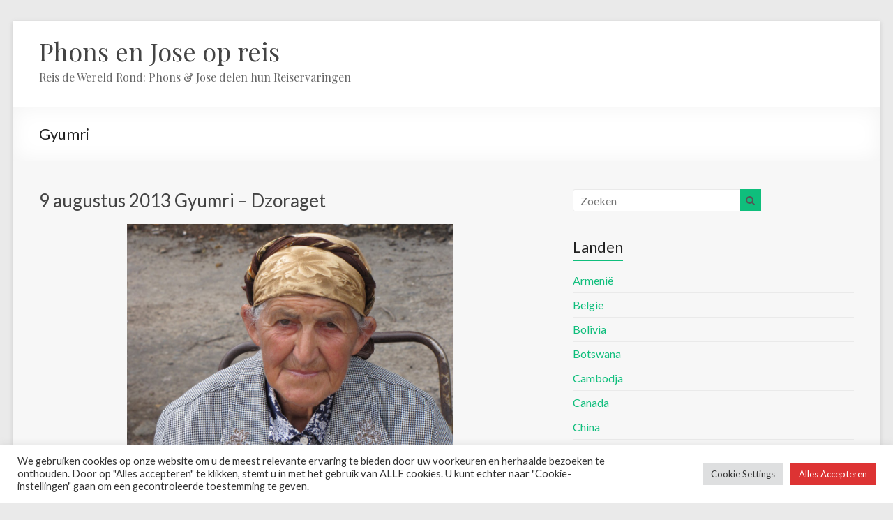

--- FILE ---
content_type: text/html; charset=UTF-8
request_url: https://www.phonsenjose.nl/tag/gyumri/
body_size: 13428
content:
<!DOCTYPE html>
<!--[if IE 7]>
<html class="ie ie7" lang="nl-NL">
<![endif]-->
<!--[if IE 8]>
<html class="ie ie8" lang="nl-NL">
<![endif]-->
<!--[if !(IE 7) & !(IE 8)]><!-->
<html lang="nl-NL">
<!--<![endif]-->
<head>
	<meta charset="UTF-8" />
	<meta name="viewport" content="width=device-width, initial-scale=1">
	<link rel="profile" href="http://gmpg.org/xfn/11" />
	<title>Gyumri &#8211; Phons en Jose op reis</title>
<meta name='robots' content='max-image-preview:large' />
<link rel='dns-prefetch' href='//fonts.googleapis.com' />
<link rel='dns-prefetch' href='//maxcdn.bootstrapcdn.com' />
<link rel="alternate" type="application/rss+xml" title="Phons en Jose op reis &raquo; feed" href="https://www.phonsenjose.nl/feed/" />
<link rel="alternate" type="application/rss+xml" title="Phons en Jose op reis &raquo; reacties feed" href="https://www.phonsenjose.nl/comments/feed/" />
<link rel="alternate" type="application/rss+xml" title="Phons en Jose op reis &raquo; Gyumri tag feed" href="https://www.phonsenjose.nl/tag/gyumri/feed/" />
<style id='wp-img-auto-sizes-contain-inline-css' type='text/css'>
img:is([sizes=auto i],[sizes^="auto," i]){contain-intrinsic-size:3000px 1500px}
/*# sourceURL=wp-img-auto-sizes-contain-inline-css */
</style>
<style id='wp-emoji-styles-inline-css' type='text/css'>

	img.wp-smiley, img.emoji {
		display: inline !important;
		border: none !important;
		box-shadow: none !important;
		height: 1em !important;
		width: 1em !important;
		margin: 0 0.07em !important;
		vertical-align: -0.1em !important;
		background: none !important;
		padding: 0 !important;
	}
/*# sourceURL=wp-emoji-styles-inline-css */
</style>
<style id='wp-block-library-inline-css' type='text/css'>
:root{--wp-block-synced-color:#7a00df;--wp-block-synced-color--rgb:122,0,223;--wp-bound-block-color:var(--wp-block-synced-color);--wp-editor-canvas-background:#ddd;--wp-admin-theme-color:#007cba;--wp-admin-theme-color--rgb:0,124,186;--wp-admin-theme-color-darker-10:#006ba1;--wp-admin-theme-color-darker-10--rgb:0,107,160.5;--wp-admin-theme-color-darker-20:#005a87;--wp-admin-theme-color-darker-20--rgb:0,90,135;--wp-admin-border-width-focus:2px}@media (min-resolution:192dpi){:root{--wp-admin-border-width-focus:1.5px}}.wp-element-button{cursor:pointer}:root .has-very-light-gray-background-color{background-color:#eee}:root .has-very-dark-gray-background-color{background-color:#313131}:root .has-very-light-gray-color{color:#eee}:root .has-very-dark-gray-color{color:#313131}:root .has-vivid-green-cyan-to-vivid-cyan-blue-gradient-background{background:linear-gradient(135deg,#00d084,#0693e3)}:root .has-purple-crush-gradient-background{background:linear-gradient(135deg,#34e2e4,#4721fb 50%,#ab1dfe)}:root .has-hazy-dawn-gradient-background{background:linear-gradient(135deg,#faaca8,#dad0ec)}:root .has-subdued-olive-gradient-background{background:linear-gradient(135deg,#fafae1,#67a671)}:root .has-atomic-cream-gradient-background{background:linear-gradient(135deg,#fdd79a,#004a59)}:root .has-nightshade-gradient-background{background:linear-gradient(135deg,#330968,#31cdcf)}:root .has-midnight-gradient-background{background:linear-gradient(135deg,#020381,#2874fc)}:root{--wp--preset--font-size--normal:16px;--wp--preset--font-size--huge:42px}.has-regular-font-size{font-size:1em}.has-larger-font-size{font-size:2.625em}.has-normal-font-size{font-size:var(--wp--preset--font-size--normal)}.has-huge-font-size{font-size:var(--wp--preset--font-size--huge)}.has-text-align-center{text-align:center}.has-text-align-left{text-align:left}.has-text-align-right{text-align:right}.has-fit-text{white-space:nowrap!important}#end-resizable-editor-section{display:none}.aligncenter{clear:both}.items-justified-left{justify-content:flex-start}.items-justified-center{justify-content:center}.items-justified-right{justify-content:flex-end}.items-justified-space-between{justify-content:space-between}.screen-reader-text{border:0;clip-path:inset(50%);height:1px;margin:-1px;overflow:hidden;padding:0;position:absolute;width:1px;word-wrap:normal!important}.screen-reader-text:focus{background-color:#ddd;clip-path:none;color:#444;display:block;font-size:1em;height:auto;left:5px;line-height:normal;padding:15px 23px 14px;text-decoration:none;top:5px;width:auto;z-index:100000}html :where(.has-border-color){border-style:solid}html :where([style*=border-top-color]){border-top-style:solid}html :where([style*=border-right-color]){border-right-style:solid}html :where([style*=border-bottom-color]){border-bottom-style:solid}html :where([style*=border-left-color]){border-left-style:solid}html :where([style*=border-width]){border-style:solid}html :where([style*=border-top-width]){border-top-style:solid}html :where([style*=border-right-width]){border-right-style:solid}html :where([style*=border-bottom-width]){border-bottom-style:solid}html :where([style*=border-left-width]){border-left-style:solid}html :where(img[class*=wp-image-]){height:auto;max-width:100%}:where(figure){margin:0 0 1em}html :where(.is-position-sticky){--wp-admin--admin-bar--position-offset:var(--wp-admin--admin-bar--height,0px)}@media screen and (max-width:600px){html :where(.is-position-sticky){--wp-admin--admin-bar--position-offset:0px}}

/*# sourceURL=wp-block-library-inline-css */
</style><style id='global-styles-inline-css' type='text/css'>
:root{--wp--preset--aspect-ratio--square: 1;--wp--preset--aspect-ratio--4-3: 4/3;--wp--preset--aspect-ratio--3-4: 3/4;--wp--preset--aspect-ratio--3-2: 3/2;--wp--preset--aspect-ratio--2-3: 2/3;--wp--preset--aspect-ratio--16-9: 16/9;--wp--preset--aspect-ratio--9-16: 9/16;--wp--preset--color--black: #000000;--wp--preset--color--cyan-bluish-gray: #abb8c3;--wp--preset--color--white: #ffffff;--wp--preset--color--pale-pink: #f78da7;--wp--preset--color--vivid-red: #cf2e2e;--wp--preset--color--luminous-vivid-orange: #ff6900;--wp--preset--color--luminous-vivid-amber: #fcb900;--wp--preset--color--light-green-cyan: #7bdcb5;--wp--preset--color--vivid-green-cyan: #00d084;--wp--preset--color--pale-cyan-blue: #8ed1fc;--wp--preset--color--vivid-cyan-blue: #0693e3;--wp--preset--color--vivid-purple: #9b51e0;--wp--preset--gradient--vivid-cyan-blue-to-vivid-purple: linear-gradient(135deg,rgb(6,147,227) 0%,rgb(155,81,224) 100%);--wp--preset--gradient--light-green-cyan-to-vivid-green-cyan: linear-gradient(135deg,rgb(122,220,180) 0%,rgb(0,208,130) 100%);--wp--preset--gradient--luminous-vivid-amber-to-luminous-vivid-orange: linear-gradient(135deg,rgb(252,185,0) 0%,rgb(255,105,0) 100%);--wp--preset--gradient--luminous-vivid-orange-to-vivid-red: linear-gradient(135deg,rgb(255,105,0) 0%,rgb(207,46,46) 100%);--wp--preset--gradient--very-light-gray-to-cyan-bluish-gray: linear-gradient(135deg,rgb(238,238,238) 0%,rgb(169,184,195) 100%);--wp--preset--gradient--cool-to-warm-spectrum: linear-gradient(135deg,rgb(74,234,220) 0%,rgb(151,120,209) 20%,rgb(207,42,186) 40%,rgb(238,44,130) 60%,rgb(251,105,98) 80%,rgb(254,248,76) 100%);--wp--preset--gradient--blush-light-purple: linear-gradient(135deg,rgb(255,206,236) 0%,rgb(152,150,240) 100%);--wp--preset--gradient--blush-bordeaux: linear-gradient(135deg,rgb(254,205,165) 0%,rgb(254,45,45) 50%,rgb(107,0,62) 100%);--wp--preset--gradient--luminous-dusk: linear-gradient(135deg,rgb(255,203,112) 0%,rgb(199,81,192) 50%,rgb(65,88,208) 100%);--wp--preset--gradient--pale-ocean: linear-gradient(135deg,rgb(255,245,203) 0%,rgb(182,227,212) 50%,rgb(51,167,181) 100%);--wp--preset--gradient--electric-grass: linear-gradient(135deg,rgb(202,248,128) 0%,rgb(113,206,126) 100%);--wp--preset--gradient--midnight: linear-gradient(135deg,rgb(2,3,129) 0%,rgb(40,116,252) 100%);--wp--preset--font-size--small: 13px;--wp--preset--font-size--medium: 20px;--wp--preset--font-size--large: 36px;--wp--preset--font-size--x-large: 42px;--wp--preset--spacing--20: 0.44rem;--wp--preset--spacing--30: 0.67rem;--wp--preset--spacing--40: 1rem;--wp--preset--spacing--50: 1.5rem;--wp--preset--spacing--60: 2.25rem;--wp--preset--spacing--70: 3.38rem;--wp--preset--spacing--80: 5.06rem;--wp--preset--shadow--natural: 6px 6px 9px rgba(0, 0, 0, 0.2);--wp--preset--shadow--deep: 12px 12px 50px rgba(0, 0, 0, 0.4);--wp--preset--shadow--sharp: 6px 6px 0px rgba(0, 0, 0, 0.2);--wp--preset--shadow--outlined: 6px 6px 0px -3px rgb(255, 255, 255), 6px 6px rgb(0, 0, 0);--wp--preset--shadow--crisp: 6px 6px 0px rgb(0, 0, 0);}:where(.is-layout-flex){gap: 0.5em;}:where(.is-layout-grid){gap: 0.5em;}body .is-layout-flex{display: flex;}.is-layout-flex{flex-wrap: wrap;align-items: center;}.is-layout-flex > :is(*, div){margin: 0;}body .is-layout-grid{display: grid;}.is-layout-grid > :is(*, div){margin: 0;}:where(.wp-block-columns.is-layout-flex){gap: 2em;}:where(.wp-block-columns.is-layout-grid){gap: 2em;}:where(.wp-block-post-template.is-layout-flex){gap: 1.25em;}:where(.wp-block-post-template.is-layout-grid){gap: 1.25em;}.has-black-color{color: var(--wp--preset--color--black) !important;}.has-cyan-bluish-gray-color{color: var(--wp--preset--color--cyan-bluish-gray) !important;}.has-white-color{color: var(--wp--preset--color--white) !important;}.has-pale-pink-color{color: var(--wp--preset--color--pale-pink) !important;}.has-vivid-red-color{color: var(--wp--preset--color--vivid-red) !important;}.has-luminous-vivid-orange-color{color: var(--wp--preset--color--luminous-vivid-orange) !important;}.has-luminous-vivid-amber-color{color: var(--wp--preset--color--luminous-vivid-amber) !important;}.has-light-green-cyan-color{color: var(--wp--preset--color--light-green-cyan) !important;}.has-vivid-green-cyan-color{color: var(--wp--preset--color--vivid-green-cyan) !important;}.has-pale-cyan-blue-color{color: var(--wp--preset--color--pale-cyan-blue) !important;}.has-vivid-cyan-blue-color{color: var(--wp--preset--color--vivid-cyan-blue) !important;}.has-vivid-purple-color{color: var(--wp--preset--color--vivid-purple) !important;}.has-black-background-color{background-color: var(--wp--preset--color--black) !important;}.has-cyan-bluish-gray-background-color{background-color: var(--wp--preset--color--cyan-bluish-gray) !important;}.has-white-background-color{background-color: var(--wp--preset--color--white) !important;}.has-pale-pink-background-color{background-color: var(--wp--preset--color--pale-pink) !important;}.has-vivid-red-background-color{background-color: var(--wp--preset--color--vivid-red) !important;}.has-luminous-vivid-orange-background-color{background-color: var(--wp--preset--color--luminous-vivid-orange) !important;}.has-luminous-vivid-amber-background-color{background-color: var(--wp--preset--color--luminous-vivid-amber) !important;}.has-light-green-cyan-background-color{background-color: var(--wp--preset--color--light-green-cyan) !important;}.has-vivid-green-cyan-background-color{background-color: var(--wp--preset--color--vivid-green-cyan) !important;}.has-pale-cyan-blue-background-color{background-color: var(--wp--preset--color--pale-cyan-blue) !important;}.has-vivid-cyan-blue-background-color{background-color: var(--wp--preset--color--vivid-cyan-blue) !important;}.has-vivid-purple-background-color{background-color: var(--wp--preset--color--vivid-purple) !important;}.has-black-border-color{border-color: var(--wp--preset--color--black) !important;}.has-cyan-bluish-gray-border-color{border-color: var(--wp--preset--color--cyan-bluish-gray) !important;}.has-white-border-color{border-color: var(--wp--preset--color--white) !important;}.has-pale-pink-border-color{border-color: var(--wp--preset--color--pale-pink) !important;}.has-vivid-red-border-color{border-color: var(--wp--preset--color--vivid-red) !important;}.has-luminous-vivid-orange-border-color{border-color: var(--wp--preset--color--luminous-vivid-orange) !important;}.has-luminous-vivid-amber-border-color{border-color: var(--wp--preset--color--luminous-vivid-amber) !important;}.has-light-green-cyan-border-color{border-color: var(--wp--preset--color--light-green-cyan) !important;}.has-vivid-green-cyan-border-color{border-color: var(--wp--preset--color--vivid-green-cyan) !important;}.has-pale-cyan-blue-border-color{border-color: var(--wp--preset--color--pale-cyan-blue) !important;}.has-vivid-cyan-blue-border-color{border-color: var(--wp--preset--color--vivid-cyan-blue) !important;}.has-vivid-purple-border-color{border-color: var(--wp--preset--color--vivid-purple) !important;}.has-vivid-cyan-blue-to-vivid-purple-gradient-background{background: var(--wp--preset--gradient--vivid-cyan-blue-to-vivid-purple) !important;}.has-light-green-cyan-to-vivid-green-cyan-gradient-background{background: var(--wp--preset--gradient--light-green-cyan-to-vivid-green-cyan) !important;}.has-luminous-vivid-amber-to-luminous-vivid-orange-gradient-background{background: var(--wp--preset--gradient--luminous-vivid-amber-to-luminous-vivid-orange) !important;}.has-luminous-vivid-orange-to-vivid-red-gradient-background{background: var(--wp--preset--gradient--luminous-vivid-orange-to-vivid-red) !important;}.has-very-light-gray-to-cyan-bluish-gray-gradient-background{background: var(--wp--preset--gradient--very-light-gray-to-cyan-bluish-gray) !important;}.has-cool-to-warm-spectrum-gradient-background{background: var(--wp--preset--gradient--cool-to-warm-spectrum) !important;}.has-blush-light-purple-gradient-background{background: var(--wp--preset--gradient--blush-light-purple) !important;}.has-blush-bordeaux-gradient-background{background: var(--wp--preset--gradient--blush-bordeaux) !important;}.has-luminous-dusk-gradient-background{background: var(--wp--preset--gradient--luminous-dusk) !important;}.has-pale-ocean-gradient-background{background: var(--wp--preset--gradient--pale-ocean) !important;}.has-electric-grass-gradient-background{background: var(--wp--preset--gradient--electric-grass) !important;}.has-midnight-gradient-background{background: var(--wp--preset--gradient--midnight) !important;}.has-small-font-size{font-size: var(--wp--preset--font-size--small) !important;}.has-medium-font-size{font-size: var(--wp--preset--font-size--medium) !important;}.has-large-font-size{font-size: var(--wp--preset--font-size--large) !important;}.has-x-large-font-size{font-size: var(--wp--preset--font-size--x-large) !important;}
/*# sourceURL=global-styles-inline-css */
</style>

<style id='classic-theme-styles-inline-css' type='text/css'>
/*! This file is auto-generated */
.wp-block-button__link{color:#fff;background-color:#32373c;border-radius:9999px;box-shadow:none;text-decoration:none;padding:calc(.667em + 2px) calc(1.333em + 2px);font-size:1.125em}.wp-block-file__button{background:#32373c;color:#fff;text-decoration:none}
/*# sourceURL=/wp-includes/css/classic-themes.min.css */
</style>
<link rel='stylesheet' id='cookie-law-info-css' href='https://usercontent.one/wp/www.phonsenjose.nl/wp-content/plugins/cookie-law-info/legacy/public/css/cookie-law-info-public.css?ver=3.3.9.1' type='text/css' media='all' />
<link rel='stylesheet' id='cookie-law-info-gdpr-css' href='https://usercontent.one/wp/www.phonsenjose.nl/wp-content/plugins/cookie-law-info/legacy/public/css/cookie-law-info-gdpr.css?ver=3.3.9.1' type='text/css' media='all' />
<link rel='stylesheet' id='spacious_style-css' href='https://usercontent.one/wp/www.phonsenjose.nl/wp-content/themes/spacious-pro/style.css?ver=6.9' type='text/css' media='all' />
<link rel='stylesheet' id='spacious-genericons-css' href='https://usercontent.one/wp/www.phonsenjose.nl/wp-content/themes/spacious-pro/genericons/genericons.css?ver=3.3.1' type='text/css' media='all' />
<link rel='stylesheet' id='spacious-font-awesome-css' href='https://usercontent.one/wp/www.phonsenjose.nl/wp-content/themes/spacious-pro/font-awesome/css/font-awesome.min.css?ver=4.6.3' type='text/css' media='all' />
<link rel='stylesheet' id='spacious_googlefonts-css' href='//fonts.googleapis.com/css?family=Playfair+Display%7CLato&#038;ver=6.9' type='text/css' media='all' />
<link rel='stylesheet' id='animate-css' href='https://usercontent.one/wp/www.phonsenjose.nl/wp-content/plugins/pe-recent-posts/css/animate.css?ver=6.9' type='text/css' media='all' />
<link rel='stylesheet' id='font-awesome-css' href='//maxcdn.bootstrapcdn.com/font-awesome/4.7.0/css/font-awesome.min.css?ver=6.9' type='text/css' media='all' />
<link rel='stylesheet' id='pe-recent-posts-css' href='https://usercontent.one/wp/www.phonsenjose.nl/wp-content/plugins/pe-recent-posts/css/pe-recent-posts.css?ver=6.9' type='text/css' media='all' />
<script type="text/javascript" src="https://www.phonsenjose.nl/wp-includes/js/jquery/jquery.min.js?ver=3.7.1" id="jquery-core-js"></script>
<script type="text/javascript" src="https://www.phonsenjose.nl/wp-includes/js/jquery/jquery-migrate.min.js?ver=3.4.1" id="jquery-migrate-js"></script>
<script type="text/javascript" src="https://usercontent.one/wp/www.phonsenjose.nl/wp-content/plugins/pe-recent-posts/js/bootstrap.min.js?ver=3.3.0" id="bootstrap.min-js"></script>
<script type="text/javascript" id="cookie-law-info-js-extra">
/* <![CDATA[ */
var Cli_Data = {"nn_cookie_ids":[],"cookielist":[],"non_necessary_cookies":[],"ccpaEnabled":"","ccpaRegionBased":"","ccpaBarEnabled":"","strictlyEnabled":["necessary","obligatoire"],"ccpaType":"gdpr","js_blocking":"1","custom_integration":"","triggerDomRefresh":"","secure_cookies":""};
var cli_cookiebar_settings = {"animate_speed_hide":"500","animate_speed_show":"500","background":"#FFF","border":"#b1a6a6c2","border_on":"","button_1_button_colour":"#61a229","button_1_button_hover":"#4e8221","button_1_link_colour":"#fff","button_1_as_button":"1","button_1_new_win":"","button_2_button_colour":"#333","button_2_button_hover":"#292929","button_2_link_colour":"#444","button_2_as_button":"","button_2_hidebar":"","button_3_button_colour":"#dedfe0","button_3_button_hover":"#b2b2b3","button_3_link_colour":"#333333","button_3_as_button":"1","button_3_new_win":"","button_4_button_colour":"#dedfe0","button_4_button_hover":"#b2b2b3","button_4_link_colour":"#333333","button_4_as_button":"1","button_7_button_colour":"#dd3333","button_7_button_hover":"#b12929","button_7_link_colour":"#fff","button_7_as_button":"1","button_7_new_win":"","font_family":"inherit","header_fix":"","notify_animate_hide":"1","notify_animate_show":"","notify_div_id":"#cookie-law-info-bar","notify_position_horizontal":"right","notify_position_vertical":"bottom","scroll_close":"","scroll_close_reload":"","accept_close_reload":"","reject_close_reload":"","showagain_tab":"","showagain_background":"#fff","showagain_border":"#000","showagain_div_id":"#cookie-law-info-again","showagain_x_position":"100px","text":"#333333","show_once_yn":"","show_once":"10000","logging_on":"","as_popup":"","popup_overlay":"1","bar_heading_text":"","cookie_bar_as":"banner","popup_showagain_position":"bottom-right","widget_position":"left"};
var log_object = {"ajax_url":"https://www.phonsenjose.nl/wp-admin/admin-ajax.php"};
//# sourceURL=cookie-law-info-js-extra
/* ]]> */
</script>
<script type="text/javascript" src="https://usercontent.one/wp/www.phonsenjose.nl/wp-content/plugins/cookie-law-info/legacy/public/js/cookie-law-info-public.js?ver=3.3.9.1" id="cookie-law-info-js"></script>
<link rel="https://api.w.org/" href="https://www.phonsenjose.nl/wp-json/" /><link rel="alternate" title="JSON" type="application/json" href="https://www.phonsenjose.nl/wp-json/wp/v2/tags/294" /><link rel="EditURI" type="application/rsd+xml" title="RSD" href="https://www.phonsenjose.nl/xmlrpc.php?rsd" />
<style>[class*=" icon-oc-"],[class^=icon-oc-]{speak:none;font-style:normal;font-weight:400;font-variant:normal;text-transform:none;line-height:1;-webkit-font-smoothing:antialiased;-moz-osx-font-smoothing:grayscale}.icon-oc-one-com-white-32px-fill:before{content:"901"}.icon-oc-one-com:before{content:"900"}#one-com-icon,.toplevel_page_onecom-wp .wp-menu-image{speak:none;display:flex;align-items:center;justify-content:center;text-transform:none;line-height:1;-webkit-font-smoothing:antialiased;-moz-osx-font-smoothing:grayscale}.onecom-wp-admin-bar-item>a,.toplevel_page_onecom-wp>.wp-menu-name{font-size:16px;font-weight:400;line-height:1}.toplevel_page_onecom-wp>.wp-menu-name img{width:69px;height:9px;}.wp-submenu-wrap.wp-submenu>.wp-submenu-head>img{width:88px;height:auto}.onecom-wp-admin-bar-item>a img{height:7px!important}.onecom-wp-admin-bar-item>a img,.toplevel_page_onecom-wp>.wp-menu-name img{opacity:.8}.onecom-wp-admin-bar-item.hover>a img,.toplevel_page_onecom-wp.wp-has-current-submenu>.wp-menu-name img,li.opensub>a.toplevel_page_onecom-wp>.wp-menu-name img{opacity:1}#one-com-icon:before,.onecom-wp-admin-bar-item>a:before,.toplevel_page_onecom-wp>.wp-menu-image:before{content:'';position:static!important;background-color:rgba(240,245,250,.4);border-radius:102px;width:18px;height:18px;padding:0!important}.onecom-wp-admin-bar-item>a:before{width:14px;height:14px}.onecom-wp-admin-bar-item.hover>a:before,.toplevel_page_onecom-wp.opensub>a>.wp-menu-image:before,.toplevel_page_onecom-wp.wp-has-current-submenu>.wp-menu-image:before{background-color:#76b82a}.onecom-wp-admin-bar-item>a{display:inline-flex!important;align-items:center;justify-content:center}#one-com-logo-wrapper{font-size:4em}#one-com-icon{vertical-align:middle}.imagify-welcome{display:none !important;}</style><link rel="icon" href="https://usercontent.one/wp/www.phonsenjose.nl/wp-content/uploads/2023/07/cropped-logo_transparent-e1689586963129-32x32.png" sizes="32x32" />
<link rel="icon" href="https://usercontent.one/wp/www.phonsenjose.nl/wp-content/uploads/2023/07/cropped-logo_transparent-e1689586963129-192x192.png" sizes="192x192" />
<link rel="apple-touch-icon" href="https://usercontent.one/wp/www.phonsenjose.nl/wp-content/uploads/2023/07/cropped-logo_transparent-e1689586963129-180x180.png" />
<meta name="msapplication-TileImage" content="https://usercontent.one/wp/www.phonsenjose.nl/wp-content/uploads/2023/07/cropped-logo_transparent-e1689586963129-270x270.png" />
		<style type="text/css"> #site-title a { font-family: Playfair Display; } #site-description { font-family: Playfair Display; } .main-navigation li, .small-menu li { font-family: Playfair Display; } .main-navigation a { color: #333333; } body, button, input, select, textarea, p, dl, .spacious-button, input[type="reset"], input[type="button"], input[type="submit"], button, .previous a, .next a, .widget_testimonial .testimonial-author span, .nav-previous a, .nav-next a, #respond h3#reply-title #cancel-comment-reply-link, #respond form input[type="text"], #respond form textarea, #secondary .widget, .error-404 .widget { color: #555555; } .entry-meta .read-more-link { background-color: #ffa500; } a.read-more, a.more-link { color: #ffa500; } #main { background-color: #f7f7f7; }.footer-widgets-wrapper{border-top-width:5px}</style>
		<link rel='stylesheet' id='cookie-law-info-table-css' href='https://usercontent.one/wp/www.phonsenjose.nl/wp-content/plugins/cookie-law-info/legacy/public/css/cookie-law-info-table.css?ver=3.3.9.1' type='text/css' media='all' />
</head>

<body class="archive tag tag-gyumri tag-294 wp-custom-logo wp-theme-spacious-pro  better-responsive-menu narrow-1218 woocommerce-sale-style-default woocommerce-add-to-cart-default">


<div id="page" class="hfeed site">
	
		<header id="masthead" class="site-header clearfix spacious-header-display-one">

		
		
		<div id="header-text-nav-container" class="">

			<div class="inner-wrap clearfix" id="spacious-header-display-one">

				<div id="header-text-nav-wrap" class="clearfix">
					<div id="header-left-section">
												<div id="header-text" class="">
															<h3 id="site-title">
									<a href="https://www.phonsenjose.nl/"
									   title="Phons en Jose op reis"
									   rel="home">Phons en Jose op reis</a>
								</h3>
															<p id="site-description">Reis de Wereld Rond: Phons &amp; Jose delen hun Reiservaringen</p>
													</div><!-- #header-text -->
					</div><!-- #header-left-section -->

					<div id="header-right-section">
						
													<div class="header-action">
															</div>
						
						
		<nav id="site-navigation" class="main-navigation clearfix  " role="navigation">
			<p class="menu-toggle">Menu</p>
					</nav>

							</div><!-- #header-right-section -->

				</div><!-- #header-text-nav-wrap -->

				
			</div><!-- .inner-wrap -->

			
		</div><!-- #header-text-nav-container -->

		
					<div class="header-post-title-container clearfix">
				<div class="inner-wrap">
					<div class="post-title-wrapper">
													<h1 class="header-post-title-class entry-title">Gyumri</h1>
							
						
		<div class="taxonomy-description">
					</div>

		
					</div>
									</div>
			</div>
				</header>
		<div id="main" class="clearfix">
		<div class="inner-wrap">

	
	<div id="primary">
		<div id="content" class="clearfix">

			
				
				
					
					
<article id="post-4392" class="post-4392 post type-post status-publish format-standard has-post-thumbnail hentry category-armenie tag-dzoraget tag-gyumri">
		<header class="entry-header">
		<h2 class="entry-title">
			<a href="https://www.phonsenjose.nl/2015/08/26/9-augustus-2013-gyumri-dzoraget/" title="9 augustus 2013 Gyumri – Dzoraget">9 augustus 2013 Gyumri – Dzoraget</a>
		</h2><!-- .entry-title -->
	</header>

	<figure class="post-featured-image"><a href="https://www.phonsenjose.nl/2015/08/26/9-augustus-2013-gyumri-dzoraget/" title="9 augustus 2013 Gyumri – Dzoraget"><img width="467" height="350" src="https://usercontent.one/wp/www.phonsenjose.nl/wp-content/uploads/2015/08/IMG_0858.jpg" class="attachment-featured-blog-large size-featured-blog-large wp-post-image" alt="9 augustus 2013 Gyumri – Dzoraget" title="9 augustus 2013 Gyumri – Dzoraget" decoding="async" fetchpriority="high" srcset="https://usercontent.one/wp/www.phonsenjose.nl/wp-content/uploads/2015/08/IMG_0858.jpg 1280w, https://usercontent.one/wp/www.phonsenjose.nl/wp-content/uploads/2015/08/IMG_0858-300x225.jpg 300w, https://usercontent.one/wp/www.phonsenjose.nl/wp-content/uploads/2015/08/IMG_0858-1024x768.jpg 1024w" sizes="(max-width: 467px) 100vw, 467px" /></a></figure>
	<div class="entry-content clearfix">
		<p>Om 8 uur zitten we aan eend heerlijk ontbijt. Dit keer geen eieren, maar wel allerlei ander lekkernijen. Om tien voor negen vertrekken we naar het noorden van Armenië. De route is weer door een prachtig groen landschap. Om tien</p>
	</div>

	<footer class="entry-meta-bar clearfix"><div class="entry-meta clearfix">
			<span class="by-author author vcard"><a class="url fn n"
			                                        href="https://www.phonsenjose.nl/author/phonsstokkermans/">phonsstokkermans</a></span>

			<span class="date"><a href="https://www.phonsenjose.nl/2015/08/26/9-augustus-2013-gyumri-dzoraget/" title="11:54" rel="bookmark"><time class="entry-date published" datetime="2015-08-26T11:54:01+02:00">26 augustus 2015</time><time class="updated" datetime="2016-09-25T16:02:12+02:00">25 september 2016</time></a></span>
										<span class="category"><a href="https://www.phonsenjose.nl/category/armenie/" rel="category tag">Armenië</a></span>
					
								
								
						<span class="read-more-link"><a class="read-more"
			                                href="https://www.phonsenjose.nl/2015/08/26/9-augustus-2013-gyumri-dzoraget/">Lees verder</a></span>
		
			</div></footer>
	</article>


				
					
					
<article id="post-4380" class="post-4380 post type-post status-publish format-standard has-post-thumbnail hentry category-armenie category-georgie tag-akhaltsikhe tag-gyumri">
		<header class="entry-header">
		<h2 class="entry-title">
			<a href="https://www.phonsenjose.nl/2015/08/26/8-augustus-2013-akhaltsikhe-gyumri/" title="8 augustus 2013 Akhaltsikhe – Gyumri">8 augustus 2013 Akhaltsikhe – Gyumri</a>
		</h2><!-- .entry-title -->
	</header>

	<figure class="post-featured-image"><a href="https://www.phonsenjose.nl/2015/08/26/8-augustus-2013-akhaltsikhe-gyumri/" title="8 augustus 2013 Akhaltsikhe – Gyumri"><img width="467" height="350" src="https://usercontent.one/wp/www.phonsenjose.nl/wp-content/uploads/2015/08/IMG_0772.jpg" class="attachment-featured-blog-large size-featured-blog-large wp-post-image" alt="8 augustus 2013 Akhaltsikhe – Gyumri" title="8 augustus 2013 Akhaltsikhe – Gyumri" decoding="async" srcset="https://usercontent.one/wp/www.phonsenjose.nl/wp-content/uploads/2015/08/IMG_0772.jpg 1280w, https://usercontent.one/wp/www.phonsenjose.nl/wp-content/uploads/2015/08/IMG_0772-300x225.jpg 300w, https://usercontent.one/wp/www.phonsenjose.nl/wp-content/uploads/2015/08/IMG_0772-1024x768.jpg 1024w" sizes="(max-width: 467px) 100vw, 467px" /></a></figure>
	<div class="entry-content clearfix">
		<p>Om acht uur zitten we aan een goed verzorgd en overvloedig ontbijt. Voor negen uur vertrek de bus richting Armeense grens. Eerst koopt MJ brood voor bij de picknick. We hebben een aantal fotostops. Het landschap is prachtig. Het wordt</p>
	</div>

	<footer class="entry-meta-bar clearfix"><div class="entry-meta clearfix">
			<span class="by-author author vcard"><a class="url fn n"
			                                        href="https://www.phonsenjose.nl/author/phonsstokkermans/">phonsstokkermans</a></span>

			<span class="date"><a href="https://www.phonsenjose.nl/2015/08/26/8-augustus-2013-akhaltsikhe-gyumri/" title="11:39" rel="bookmark"><time class="entry-date published" datetime="2015-08-26T11:39:57+02:00">26 augustus 2015</time><time class="updated" datetime="2016-09-25T16:03:40+02:00">25 september 2016</time></a></span>
										<span class="category"><a href="https://www.phonsenjose.nl/category/armenie/" rel="category tag">Armenië</a>, <a href="https://www.phonsenjose.nl/category/georgie/" rel="category tag">Georgië</a></span>
					
								
								
						<span class="read-more-link"><a class="read-more"
			                                href="https://www.phonsenjose.nl/2015/08/26/8-augustus-2013-akhaltsikhe-gyumri/">Lees verder</a></span>
		
			</div></footer>
	</article>


				
				

			
		</div><!-- #content -->
	</div><!-- #primary -->

	
<div id="secondary">
			
		<aside id="search-4" class="widget widget_search"><form action="https://www.phonsenjose.nl/" class="search-form searchform clearfix" method="get">
	<div class="search-wrap">
		<input type="text" placeholder="Zoeken" class="s field" name="s">
		<button class="search-icon" type="submit"></button>
	</div>
</form><!-- .searchform --></aside><aside id="categories-4" class="widget widget_categories"><h3 class="widget-title"><span>Landen</span></h3>
			<ul>
					<li class="cat-item cat-item-384"><a href="https://www.phonsenjose.nl/category/armenie/">Armenië</a>
</li>
	<li class="cat-item cat-item-361"><a href="https://www.phonsenjose.nl/category/belgie/">Belgie</a>
</li>
	<li class="cat-item cat-item-394"><a href="https://www.phonsenjose.nl/category/bolivia/">Bolivia</a>
</li>
	<li class="cat-item cat-item-404"><a href="https://www.phonsenjose.nl/category/botswana/">Botswana</a>
</li>
	<li class="cat-item cat-item-410"><a href="https://www.phonsenjose.nl/category/cambodja/">Cambodja</a>
</li>
	<li class="cat-item cat-item-401"><a href="https://www.phonsenjose.nl/category/canada/">Canada</a>
</li>
	<li class="cat-item cat-item-388"><a href="https://www.phonsenjose.nl/category/china/">China</a>
</li>
	<li class="cat-item cat-item-414"><a href="https://www.phonsenjose.nl/category/costa-rica/">Costa Rica</a>
</li>
	<li class="cat-item cat-item-373"><a href="https://www.phonsenjose.nl/category/denemarken/">Denemarken</a>
</li>
	<li class="cat-item cat-item-359"><a href="https://www.phonsenjose.nl/category/duitsland/">Duitsland</a>
</li>
	<li class="cat-item cat-item-409"><a href="https://www.phonsenjose.nl/category/ecuador/">Ecuador</a>
</li>
	<li class="cat-item cat-item-391"><a href="https://www.phonsenjose.nl/category/egypte/">Egypte</a>
</li>
	<li class="cat-item cat-item-387"><a href="https://www.phonsenjose.nl/category/finland/">Finland</a>
</li>
	<li class="cat-item cat-item-365"><a href="https://www.phonsenjose.nl/category/frankrijk/">Frankrijk</a>
</li>
	<li class="cat-item cat-item-385"><a href="https://www.phonsenjose.nl/category/georgie/">Georgië</a>
</li>
	<li class="cat-item cat-item-406"><a href="https://www.phonsenjose.nl/category/india/">India</a>
</li>
	<li class="cat-item cat-item-399"><a href="https://www.phonsenjose.nl/category/indonesie/">Indonesië</a>
</li>
	<li class="cat-item cat-item-417"><a href="https://www.phonsenjose.nl/category/iran/">Iran</a>
</li>
	<li class="cat-item cat-item-367"><a href="https://www.phonsenjose.nl/category/italie/">Italië</a>
</li>
	<li class="cat-item cat-item-396"><a href="https://www.phonsenjose.nl/category/japan/">Japan</a>
</li>
	<li class="cat-item cat-item-398"><a href="https://www.phonsenjose.nl/category/jordanie/">Jordanië</a>
</li>
	<li class="cat-item cat-item-377"><a href="https://www.phonsenjose.nl/category/kroatie/">Kroatië</a>
</li>
	<li class="cat-item cat-item-412"><a href="https://www.phonsenjose.nl/category/lesotho/">Lesotho</a>
</li>
	<li class="cat-item cat-item-390"><a href="https://www.phonsenjose.nl/category/marokko/">Marokko</a>
</li>
	<li class="cat-item cat-item-405"><a href="https://www.phonsenjose.nl/category/namibie/">Namibië</a>
</li>
	<li class="cat-item cat-item-382"><a href="https://www.phonsenjose.nl/category/nederland/">Nederland</a>
</li>
	<li class="cat-item cat-item-407"><a href="https://www.phonsenjose.nl/category/nepal/">Nepal</a>
</li>
	<li class="cat-item cat-item-389"><a href="https://www.phonsenjose.nl/category/noord-korea/">Noord Korea</a>
</li>
	<li class="cat-item cat-item-386"><a href="https://www.phonsenjose.nl/category/noorwegen/">Noorwegen</a>
</li>
	<li class="cat-item cat-item-369"><a href="https://www.phonsenjose.nl/category/oostenrijk/">Oostenrijk</a>
</li>
	<li class="cat-item cat-item-415"><a href="https://www.phonsenjose.nl/category/panama/">Panama</a>
</li>
	<li class="cat-item cat-item-393"><a href="https://www.phonsenjose.nl/category/peru/">Peru</a>
</li>
	<li class="cat-item cat-item-395"><a href="https://www.phonsenjose.nl/category/rusland/">Rusland</a>
</li>
	<li class="cat-item cat-item-376"><a href="https://www.phonsenjose.nl/category/spanje/">Spanje</a>
</li>
	<li class="cat-item cat-item-413"><a href="https://www.phonsenjose.nl/category/swaziland/">Swaziland</a>
</li>
	<li class="cat-item cat-item-397"><a href="https://www.phonsenjose.nl/category/tunesie/">Tunesië</a>
</li>
	<li class="cat-item cat-item-400"><a href="https://www.phonsenjose.nl/category/usa/">USA</a>
</li>
	<li class="cat-item cat-item-411"><a href="https://www.phonsenjose.nl/category/vietnam/">Vietnam</a>
</li>
	<li class="cat-item cat-item-403"><a href="https://www.phonsenjose.nl/category/zambia/">Zambia</a>
</li>
	<li class="cat-item cat-item-402"><a href="https://www.phonsenjose.nl/category/zuid-afrika/">Zuid Afrika</a>
</li>
	<li class="cat-item cat-item-374"><a href="https://www.phonsenjose.nl/category/zweden/">Zweden</a>
</li>
			</ul>

			</aside><aside id="tag_cloud-4" class="widget widget_tag_cloud"><h3 class="widget-title"><span>Onze Reisdoelen</span></h3><div class="tagcloud"><a href="https://www.phonsenjose.nl/tag/anchorage/" class="tag-cloud-link tag-link-158 tag-link-position-1" style="font-size: 10.731707317073pt;" aria-label="Anchorage (5 items)">Anchorage</a>
<a href="https://www.phonsenjose.nl/tag/arequipa/" class="tag-cloud-link tag-link-250 tag-link-position-2" style="font-size: 8pt;" aria-label="Arequipa (4 items)">Arequipa</a>
<a href="https://www.phonsenjose.nl/tag/bad-fredeburg/" class="tag-cloud-link tag-link-347 tag-link-position-3" style="font-size: 22pt;" aria-label="Bad Fredeburg (12 items)">Bad Fredeburg</a>
<a href="https://www.phonsenjose.nl/tag/baldersheim/" class="tag-cloud-link tag-link-334 tag-link-position-4" style="font-size: 10.731707317073pt;" aria-label="Baldersheim (5 items)">Baldersheim</a>
<a href="https://www.phonsenjose.nl/tag/beijing/" class="tag-cloud-link tag-link-41 tag-link-position-5" style="font-size: 16.536585365854pt;" aria-label="Beijing (8 items)">Beijing</a>
<a href="https://www.phonsenjose.nl/tag/berlijn/" class="tag-cloud-link tag-link-329 tag-link-position-6" style="font-size: 10.731707317073pt;" aria-label="Berlijn (5 items)">Berlijn</a>
<a href="https://www.phonsenjose.nl/tag/cuenca/" class="tag-cloud-link tag-link-106 tag-link-position-7" style="font-size: 8pt;" aria-label="Cuenca (4 items)">Cuenca</a>
<a href="https://www.phonsenjose.nl/tag/cusco/" class="tag-cloud-link tag-link-257 tag-link-position-8" style="font-size: 14.829268292683pt;" aria-label="Cusco (7 items)">Cusco</a>
<a href="https://www.phonsenjose.nl/tag/etosha-np/" class="tag-cloud-link tag-link-149 tag-link-position-9" style="font-size: 8pt;" aria-label="Etosha NP (4 items)">Etosha NP</a>
<a href="https://www.phonsenjose.nl/tag/fes/" class="tag-cloud-link tag-link-239 tag-link-position-10" style="font-size: 8pt;" aria-label="Fes (4 items)">Fes</a>
<a href="https://www.phonsenjose.nl/tag/fieberbrunn/" class="tag-cloud-link tag-link-431 tag-link-position-11" style="font-size: 16.536585365854pt;" aria-label="Fieberbrunn (8 items)">Fieberbrunn</a>
<a href="https://www.phonsenjose.nl/tag/freudenstadt/" class="tag-cloud-link tag-link-360 tag-link-position-12" style="font-size: 13.121951219512pt;" aria-label="Freudenstadt (6 items)">Freudenstadt</a>
<a href="https://www.phonsenjose.nl/tag/friedrichroda/" class="tag-cloud-link tag-link-316 tag-link-position-13" style="font-size: 8pt;" aria-label="Friedrichroda (4 items)">Friedrichroda</a>
<a href="https://www.phonsenjose.nl/tag/galapagos/" class="tag-cloud-link tag-link-119 tag-link-position-14" style="font-size: 13.121951219512pt;" aria-label="Galapagos (6 items)">Galapagos</a>
<a href="https://www.phonsenjose.nl/tag/hanoi/" class="tag-cloud-link tag-link-69 tag-link-position-15" style="font-size: 10.731707317073pt;" aria-label="Hanoi (5 items)">Hanoi</a>
<a href="https://www.phonsenjose.nl/tag/ho-chi-minh-city/" class="tag-cloud-link tag-link-83 tag-link-position-16" style="font-size: 8pt;" aria-label="Ho Chi Minh City (4 items)">Ho Chi Minh City</a>
<a href="https://www.phonsenjose.nl/tag/hoi-an/" class="tag-cloud-link tag-link-72 tag-link-position-17" style="font-size: 8pt;" aria-label="Hoi An (4 items)">Hoi An</a>
<a href="https://www.phonsenjose.nl/tag/jaipur/" class="tag-cloud-link tag-link-126 tag-link-position-18" style="font-size: 8pt;" aria-label="Jaipur (4 items)">Jaipur</a>
<a href="https://www.phonsenjose.nl/tag/kaapstad/" class="tag-cloud-link tag-link-66 tag-link-position-19" style="font-size: 16.536585365854pt;" aria-label="Kaapstad (8 items)">Kaapstad</a>
<a href="https://www.phonsenjose.nl/tag/kathmandu/" class="tag-cloud-link tag-link-135 tag-link-position-20" style="font-size: 10.731707317073pt;" aria-label="Kathmandu (5 items)">Kathmandu</a>
<a href="https://www.phonsenjose.nl/tag/kiel/" class="tag-cloud-link tag-link-269 tag-link-position-21" style="font-size: 10.731707317073pt;" aria-label="Kiel (5 items)">Kiel</a>
<a href="https://www.phonsenjose.nl/tag/kopenhagen/" class="tag-cloud-link tag-link-344 tag-link-position-22" style="font-size: 10.731707317073pt;" aria-label="Kopenhagen (5 items)">Kopenhagen</a>
<a href="https://www.phonsenjose.nl/tag/kyoto/" class="tag-cloud-link tag-link-233 tag-link-position-23" style="font-size: 10.731707317073pt;" aria-label="Kyoto (5 items)">Kyoto</a>
<a href="https://www.phonsenjose.nl/tag/la-paz/" class="tag-cloud-link tag-link-253 tag-link-position-24" style="font-size: 10.731707317073pt;" aria-label="La Paz (5 items)">La Paz</a>
<a href="https://www.phonsenjose.nl/tag/lijiang/" class="tag-cloud-link tag-link-28 tag-link-position-25" style="font-size: 8pt;" aria-label="Lijiang (4 items)">Lijiang</a>
<a href="https://www.phonsenjose.nl/tag/madaba/" class="tag-cloud-link tag-link-175 tag-link-position-26" style="font-size: 10.731707317073pt;" aria-label="Madaba (5 items)">Madaba</a>
<a href="https://www.phonsenjose.nl/tag/marrakesh/" class="tag-cloud-link tag-link-244 tag-link-position-27" style="font-size: 8pt;" aria-label="Marrakesh (4 items)">Marrakesh</a>
<a href="https://www.phonsenjose.nl/tag/moskou/" class="tag-cloud-link tag-link-220 tag-link-position-28" style="font-size: 16.536585365854pt;" aria-label="Moskou (8 items)">Moskou</a>
<a href="https://www.phonsenjose.nl/tag/new-delhi/" class="tag-cloud-link tag-link-125 tag-link-position-29" style="font-size: 10.731707317073pt;" aria-label="New Delhi (5 items)">New Delhi</a>
<a href="https://www.phonsenjose.nl/tag/pescheira-del-garda/" class="tag-cloud-link tag-link-370 tag-link-position-30" style="font-size: 14.829268292683pt;" aria-label="Pescheira del Garda (7 items)">Pescheira del Garda</a>
<a href="https://www.phonsenjose.nl/tag/pisa/" class="tag-cloud-link tag-link-301 tag-link-position-31" style="font-size: 10.731707317073pt;" aria-label="Pisa (5 items)">Pisa</a>
<a href="https://www.phonsenjose.nl/tag/puerto-ayore/" class="tag-cloud-link tag-link-118 tag-link-position-32" style="font-size: 8pt;" aria-label="Puerto Ayore (4 items)">Puerto Ayore</a>
<a href="https://www.phonsenjose.nl/tag/puerto-lopez/" class="tag-cloud-link tag-link-109 tag-link-position-33" style="font-size: 8pt;" aria-label="Puerto Lopez (4 items)">Puerto Lopez</a>
<a href="https://www.phonsenjose.nl/tag/pyongyang/" class="tag-cloud-link tag-link-262 tag-link-position-34" style="font-size: 14.829268292683pt;" aria-label="Pyongyang (7 items)">Pyongyang</a>
<a href="https://www.phonsenjose.nl/tag/quito/" class="tag-cloud-link tag-link-97 tag-link-position-35" style="font-size: 20.975609756098pt;" aria-label="Quito (11 items)">Quito</a>
<a href="https://www.phonsenjose.nl/tag/rome/" class="tag-cloud-link tag-link-304 tag-link-position-36" style="font-size: 16.536585365854pt;" aria-label="Rome (8 items)">Rome</a>
<a href="https://www.phonsenjose.nl/tag/san-jose/" class="tag-cloud-link tag-link-4 tag-link-position-37" style="font-size: 8pt;" aria-label="San Jose (4 items)">San Jose</a>
<a href="https://www.phonsenjose.nl/tag/siem-reap/" class="tag-cloud-link tag-link-90 tag-link-position-38" style="font-size: 8pt;" aria-label="Siem Reap (4 items)">Siem Reap</a>
<a href="https://www.phonsenjose.nl/tag/st-petersburg/" class="tag-cloud-link tag-link-217 tag-link-position-39" style="font-size: 10.731707317073pt;" aria-label="St. Petersburg (5 items)">St. Petersburg</a>
<a href="https://www.phonsenjose.nl/tag/tbilisi/" class="tag-cloud-link tag-link-287 tag-link-position-40" style="font-size: 10.731707317073pt;" aria-label="Tbilisi (5 items)">Tbilisi</a>
<a href="https://www.phonsenjose.nl/tag/tokio/" class="tag-cloud-link tag-link-234 tag-link-position-41" style="font-size: 10.731707317073pt;" aria-label="Tokio (5 items)">Tokio</a>
<a href="https://www.phonsenjose.nl/tag/umag/" class="tag-cloud-link tag-link-321 tag-link-position-42" style="font-size: 19.609756097561pt;" aria-label="Umag (10 items)">Umag</a>
<a href="https://www.phonsenjose.nl/tag/vilanova-i-la-geltru/" class="tag-cloud-link tag-link-312 tag-link-position-43" style="font-size: 14.829268292683pt;" aria-label="Vilanova I la Geltru (7 items)">Vilanova I la Geltru</a>
<a href="https://www.phonsenjose.nl/tag/yerevan/" class="tag-cloud-link tag-link-298 tag-link-position-44" style="font-size: 10.731707317073pt;" aria-label="Yerevan (5 items)">Yerevan</a>
<a href="https://www.phonsenjose.nl/tag/yogyakarta/" class="tag-cloud-link tag-link-200 tag-link-position-45" style="font-size: 8pt;" aria-label="Yogyakarta (4 items)">Yogyakarta</a></div>
</aside>	</div>
	

</div><!-- .inner-wrap -->
</div><!-- #main -->

<footer id="colophon" class="clearfix">
		<div class="footer-socket-wrapper clearfix">
		<div class="inner-wrap">
			<div class="footer-socket-area">
				<div class="copyright">Copyright &copy; 2026 <a href="https://www.phonsenjose.nl/" title="Phons en Jose op reis" ><span>Phons en Jose op reis</span></a> | Created by Phons</div>				<nav class="small-menu clearfix">
					<div class="menu-footer-container"><ul id="menu-footer" class="menu"><li id="menu-item-7456" class="menu-item menu-item-type-post_type menu-item-object-page menu-item-7456"><a href="https://www.phonsenjose.nl/privacybeleid/">Privacybeleid</a></li>
<li id="menu-item-7461" class="menu-item menu-item-type-post_type menu-item-object-page menu-item-7461"><a href="https://www.phonsenjose.nl/disclaimer/">Disclaimer</a></li>
</ul></div>				</nav>
			</div>
		</div>
	</div>
</footer>

	<a href="#masthead" id="scroll-up"></a>

</div><!-- #page -->

<script type="speculationrules">
{"prefetch":[{"source":"document","where":{"and":[{"href_matches":"/*"},{"not":{"href_matches":["/wp-*.php","/wp-admin/*","/wp-content/uploads/*","/wp-content/*","/wp-content/plugins/*","/wp-content/themes/spacious-pro/*","/*\\?(.+)"]}},{"not":{"selector_matches":"a[rel~=\"nofollow\"]"}},{"not":{"selector_matches":".no-prefetch, .no-prefetch a"}}]},"eagerness":"conservative"}]}
</script>
<!--googleoff: all--><div id="cookie-law-info-bar" data-nosnippet="true"><span><div class="cli-bar-container cli-style-v2"><div class="cli-bar-message">We gebruiken cookies op onze website om u de meest relevante ervaring te bieden door uw voorkeuren en herhaalde bezoeken te onthouden. Door op "Alles accepteren" te klikken, stemt u in met het gebruik van ALLE cookies. U kunt echter naar "Cookie-instellingen" gaan om een gecontroleerde toestemming te geven.</div><div class="cli-bar-btn_container"><a role='button' class="medium cli-plugin-button cli-plugin-main-button cli_settings_button" style="margin:0px 5px 0px 0px">Cookie Settings</a><a id="wt-cli-accept-all-btn" role='button' data-cli_action="accept_all" class="wt-cli-element medium cli-plugin-button wt-cli-accept-all-btn cookie_action_close_header cli_action_button">Alles Accepteren</a></div></div></span></div><div id="cookie-law-info-again" data-nosnippet="true"><span id="cookie_hdr_showagain">Toestemming beheren</span></div><div class="cli-modal" data-nosnippet="true" id="cliSettingsPopup" tabindex="-1" role="dialog" aria-labelledby="cliSettingsPopup" aria-hidden="true">
  <div class="cli-modal-dialog" role="document">
	<div class="cli-modal-content cli-bar-popup">
		  <button type="button" class="cli-modal-close" id="cliModalClose">
			<svg class="" viewBox="0 0 24 24"><path d="M19 6.41l-1.41-1.41-5.59 5.59-5.59-5.59-1.41 1.41 5.59 5.59-5.59 5.59 1.41 1.41 5.59-5.59 5.59 5.59 1.41-1.41-5.59-5.59z"></path><path d="M0 0h24v24h-24z" fill="none"></path></svg>
			<span class="wt-cli-sr-only">Sluiten</span>
		  </button>
		  <div class="cli-modal-body">
			<div class="cli-container-fluid cli-tab-container">
	<div class="cli-row">
		<div class="cli-col-12 cli-align-items-stretch cli-px-0">
			<div class="cli-privacy-overview">
				<h4>Privacy Ovezicht</h4>				<div class="cli-privacy-content">
					<div class="cli-privacy-content-text">Deze website maakt gebruik van cookies om uw ervaring te verbeteren terwijl u door de website navigeert. Hiervan worden de cookies die als noodzakelijk zijn gecategoriseerd, in uw browser opgeslagen omdat ze essentieel zijn voor de werking van de basisfunctionaliteiten van de website. We gebruiken ook cookies van derden die ons helpen analyseren en begrijpen hoe u deze website gebruikt. Deze cookies worden alleen met uw toestemming in uw browser opgeslagen. U heeft ook de mogelijkheid om u af te melden voor deze cookies. Maar als u zich afmeldt voor sommige van deze cookies, kan dit uw browse-ervaring beïnvloeden.</div>
				</div>
				<a class="cli-privacy-readmore" aria-label="Meer weergeven" role="button" data-readmore-text="Meer weergeven" data-readless-text="Minder weergeven"></a>			</div>
		</div>
		<div class="cli-col-12 cli-align-items-stretch cli-px-0 cli-tab-section-container">
												<div class="cli-tab-section">
						<div class="cli-tab-header">
							<a role="button" tabindex="0" class="cli-nav-link cli-settings-mobile" data-target="functioneel" data-toggle="cli-toggle-tab">
								Functioneel							</a>
															<div class="cli-switch">
									<input type="checkbox" id="wt-cli-checkbox-functioneel" class="cli-user-preference-checkbox"  data-id="checkbox-functioneel" />
									<label for="wt-cli-checkbox-functioneel" class="cli-slider" data-cli-enable="Ingeschakeld" data-cli-disable="Uitgeschakeld"><span class="wt-cli-sr-only">Functioneel</span></label>
								</div>
													</div>
						<div class="cli-tab-content">
							<div class="cli-tab-pane cli-fade" data-id="functioneel">
								<div class="wt-cli-cookie-description">
									Functionele cookies helpen bij het uitvoeren van bepaalde functionaliteiten, zoals het delen van de inhoud van de website op sociale mediaplatforms, het verzamelen van feedback en andere functies van derden.
								</div>
							</div>
						</div>
					</div>
																	<div class="cli-tab-section">
						<div class="cli-tab-header">
							<a role="button" tabindex="0" class="cli-nav-link cli-settings-mobile" data-target="prestatie" data-toggle="cli-toggle-tab">
								Prestatie							</a>
															<div class="cli-switch">
									<input type="checkbox" id="wt-cli-checkbox-prestatie" class="cli-user-preference-checkbox"  data-id="checkbox-prestatie" />
									<label for="wt-cli-checkbox-prestatie" class="cli-slider" data-cli-enable="Ingeschakeld" data-cli-disable="Uitgeschakeld"><span class="wt-cli-sr-only">Prestatie</span></label>
								</div>
													</div>
						<div class="cli-tab-content">
							<div class="cli-tab-pane cli-fade" data-id="prestatie">
								<div class="wt-cli-cookie-description">
									Prestatiecookies worden gebruikt om de belangrijkste prestatie-indexen van de website te begrijpen en te analyseren, wat helpt bij het leveren van een betere gebruikerservaring voor de bezoekers.
								</div>
							</div>
						</div>
					</div>
																	<div class="cli-tab-section">
						<div class="cli-tab-header">
							<a role="button" tabindex="0" class="cli-nav-link cli-settings-mobile" data-target="analytics" data-toggle="cli-toggle-tab">
								Analytics							</a>
															<div class="cli-switch">
									<input type="checkbox" id="wt-cli-checkbox-analytics" class="cli-user-preference-checkbox"  data-id="checkbox-analytics" />
									<label for="wt-cli-checkbox-analytics" class="cli-slider" data-cli-enable="Ingeschakeld" data-cli-disable="Uitgeschakeld"><span class="wt-cli-sr-only">Analytics</span></label>
								</div>
													</div>
						<div class="cli-tab-content">
							<div class="cli-tab-pane cli-fade" data-id="analytics">
								<div class="wt-cli-cookie-description">
									Analytische cookies worden gebruikt om te begrijpen hoe bezoekers omgaan met de website. Deze cookies helpen informatie te verstrekken over statistieken, het aantal bezoekers, het bouncepercentage, de verkeersbron, enz.
								</div>
							</div>
						</div>
					</div>
																	<div class="cli-tab-section">
						<div class="cli-tab-header">
							<a role="button" tabindex="0" class="cli-nav-link cli-settings-mobile" data-target="advertentie" data-toggle="cli-toggle-tab">
								Advertentie							</a>
															<div class="cli-switch">
									<input type="checkbox" id="wt-cli-checkbox-advertentie" class="cli-user-preference-checkbox"  data-id="checkbox-advertentie" />
									<label for="wt-cli-checkbox-advertentie" class="cli-slider" data-cli-enable="Ingeschakeld" data-cli-disable="Uitgeschakeld"><span class="wt-cli-sr-only">Advertentie</span></label>
								</div>
													</div>
						<div class="cli-tab-content">
							<div class="cli-tab-pane cli-fade" data-id="advertentie">
								<div class="wt-cli-cookie-description">
									Advertentiecookies worden gebruikt om bezoekers te voorzien van relevante advertenties en marketingcampagnes. Deze cookies volgen bezoekers op verschillende websites en verzamelen informatie om aangepaste advertenties te bieden.
								</div>
							</div>
						</div>
					</div>
																	<div class="cli-tab-section">
						<div class="cli-tab-header">
							<a role="button" tabindex="0" class="cli-nav-link cli-settings-mobile" data-target="overige" data-toggle="cli-toggle-tab">
								Overige							</a>
															<div class="cli-switch">
									<input type="checkbox" id="wt-cli-checkbox-overige" class="cli-user-preference-checkbox"  data-id="checkbox-overige" />
									<label for="wt-cli-checkbox-overige" class="cli-slider" data-cli-enable="Ingeschakeld" data-cli-disable="Uitgeschakeld"><span class="wt-cli-sr-only">Overige</span></label>
								</div>
													</div>
						<div class="cli-tab-content">
							<div class="cli-tab-pane cli-fade" data-id="overige">
								<div class="wt-cli-cookie-description">
									Andere niet-gecategoriseerde cookies zijn cookies die worden geanalyseerd en die nog niet in een categorie zijn ingedeeld.
								</div>
							</div>
						</div>
					</div>
																	<div class="cli-tab-section">
						<div class="cli-tab-header">
							<a role="button" tabindex="0" class="cli-nav-link cli-settings-mobile" data-target="noodzakelijk" data-toggle="cli-toggle-tab">
								Noodzakelijk							</a>
															<div class="cli-switch">
									<input type="checkbox" id="wt-cli-checkbox-noodzakelijk" class="cli-user-preference-checkbox"  data-id="checkbox-noodzakelijk" />
									<label for="wt-cli-checkbox-noodzakelijk" class="cli-slider" data-cli-enable="Ingeschakeld" data-cli-disable="Uitgeschakeld"><span class="wt-cli-sr-only">Noodzakelijk</span></label>
								</div>
													</div>
						<div class="cli-tab-content">
							<div class="cli-tab-pane cli-fade" data-id="noodzakelijk">
								<div class="wt-cli-cookie-description">
									Noodzakelijke cookies zijn absoluut noodzakelijk om de website goed te laten functioneren. Deze cookies zorgen anoniem voor basisfunctionaliteiten en beveiligingsfuncties van de website.
								</div>
							</div>
						</div>
					</div>
										</div>
	</div>
</div>
		  </div>
		  <div class="cli-modal-footer">
			<div class="wt-cli-element cli-container-fluid cli-tab-container">
				<div class="cli-row">
					<div class="cli-col-12 cli-align-items-stretch cli-px-0">
						<div class="cli-tab-footer wt-cli-privacy-overview-actions">
						
															<a id="wt-cli-privacy-save-btn" role="button" tabindex="0" data-cli-action="accept" class="wt-cli-privacy-btn cli_setting_save_button wt-cli-privacy-accept-btn cli-btn">OPSLAAN &amp; ACCEPTEREN</a>
													</div>
												<div class="wt-cli-ckyes-footer-section">
							<div class="wt-cli-ckyes-brand-logo">Aangedreven door <a href="https://www.cookieyes.com/"><img src="https://usercontent.one/wp/www.phonsenjose.nl/wp-content/plugins/cookie-law-info/legacy/public/images/logo-cookieyes.svg" alt="CookieYes Logo"></a></div>
						</div>
						
					</div>
				</div>
			</div>
		</div>
	</div>
  </div>
</div>
<div class="cli-modal-backdrop cli-fade cli-settings-overlay"></div>
<div class="cli-modal-backdrop cli-fade cli-popupbar-overlay"></div>
<!--googleon: all-->
<script type="text/javascript" src="https://usercontent.one/wp/www.phonsenjose.nl/wp-content/themes/spacious-pro/js/navigation.min.js?ver=6.9" id="spacious-navigation-js"></script>
<script type="text/javascript" src="https://usercontent.one/wp/www.phonsenjose.nl/wp-content/themes/spacious-pro/js/spacious-custom.min.js?ver=6.9" id="spacious-custom-js"></script>
<script id="wp-emoji-settings" type="application/json">
{"baseUrl":"https://s.w.org/images/core/emoji/17.0.2/72x72/","ext":".png","svgUrl":"https://s.w.org/images/core/emoji/17.0.2/svg/","svgExt":".svg","source":{"concatemoji":"https://www.phonsenjose.nl/wp-includes/js/wp-emoji-release.min.js?ver=6.9"}}
</script>
<script type="module">
/* <![CDATA[ */
/*! This file is auto-generated */
const a=JSON.parse(document.getElementById("wp-emoji-settings").textContent),o=(window._wpemojiSettings=a,"wpEmojiSettingsSupports"),s=["flag","emoji"];function i(e){try{var t={supportTests:e,timestamp:(new Date).valueOf()};sessionStorage.setItem(o,JSON.stringify(t))}catch(e){}}function c(e,t,n){e.clearRect(0,0,e.canvas.width,e.canvas.height),e.fillText(t,0,0);t=new Uint32Array(e.getImageData(0,0,e.canvas.width,e.canvas.height).data);e.clearRect(0,0,e.canvas.width,e.canvas.height),e.fillText(n,0,0);const a=new Uint32Array(e.getImageData(0,0,e.canvas.width,e.canvas.height).data);return t.every((e,t)=>e===a[t])}function p(e,t){e.clearRect(0,0,e.canvas.width,e.canvas.height),e.fillText(t,0,0);var n=e.getImageData(16,16,1,1);for(let e=0;e<n.data.length;e++)if(0!==n.data[e])return!1;return!0}function u(e,t,n,a){switch(t){case"flag":return n(e,"\ud83c\udff3\ufe0f\u200d\u26a7\ufe0f","\ud83c\udff3\ufe0f\u200b\u26a7\ufe0f")?!1:!n(e,"\ud83c\udde8\ud83c\uddf6","\ud83c\udde8\u200b\ud83c\uddf6")&&!n(e,"\ud83c\udff4\udb40\udc67\udb40\udc62\udb40\udc65\udb40\udc6e\udb40\udc67\udb40\udc7f","\ud83c\udff4\u200b\udb40\udc67\u200b\udb40\udc62\u200b\udb40\udc65\u200b\udb40\udc6e\u200b\udb40\udc67\u200b\udb40\udc7f");case"emoji":return!a(e,"\ud83e\u1fac8")}return!1}function f(e,t,n,a){let r;const o=(r="undefined"!=typeof WorkerGlobalScope&&self instanceof WorkerGlobalScope?new OffscreenCanvas(300,150):document.createElement("canvas")).getContext("2d",{willReadFrequently:!0}),s=(o.textBaseline="top",o.font="600 32px Arial",{});return e.forEach(e=>{s[e]=t(o,e,n,a)}),s}function r(e){var t=document.createElement("script");t.src=e,t.defer=!0,document.head.appendChild(t)}a.supports={everything:!0,everythingExceptFlag:!0},new Promise(t=>{let n=function(){try{var e=JSON.parse(sessionStorage.getItem(o));if("object"==typeof e&&"number"==typeof e.timestamp&&(new Date).valueOf()<e.timestamp+604800&&"object"==typeof e.supportTests)return e.supportTests}catch(e){}return null}();if(!n){if("undefined"!=typeof Worker&&"undefined"!=typeof OffscreenCanvas&&"undefined"!=typeof URL&&URL.createObjectURL&&"undefined"!=typeof Blob)try{var e="postMessage("+f.toString()+"("+[JSON.stringify(s),u.toString(),c.toString(),p.toString()].join(",")+"));",a=new Blob([e],{type:"text/javascript"});const r=new Worker(URL.createObjectURL(a),{name:"wpTestEmojiSupports"});return void(r.onmessage=e=>{i(n=e.data),r.terminate(),t(n)})}catch(e){}i(n=f(s,u,c,p))}t(n)}).then(e=>{for(const n in e)a.supports[n]=e[n],a.supports.everything=a.supports.everything&&a.supports[n],"flag"!==n&&(a.supports.everythingExceptFlag=a.supports.everythingExceptFlag&&a.supports[n]);var t;a.supports.everythingExceptFlag=a.supports.everythingExceptFlag&&!a.supports.flag,a.supports.everything||((t=a.source||{}).concatemoji?r(t.concatemoji):t.wpemoji&&t.twemoji&&(r(t.twemoji),r(t.wpemoji)))});
//# sourceURL=https://www.phonsenjose.nl/wp-includes/js/wp-emoji-loader.min.js
/* ]]> */
</script>
<script id="ocvars">var ocSiteMeta = {plugins: {"a3e4aa5d9179da09d8af9b6802f861a8": 1,"2c9812363c3c947e61f043af3c9852d0": 1,"a23b9d8b1a951243473ec5475d5d3abd": 0,"b904efd4c2b650207df23db3e5b40c86": 1,"a3fe9dc9824eccbd72b7e5263258ab2c": 1}}</script>
</body>
</html>
